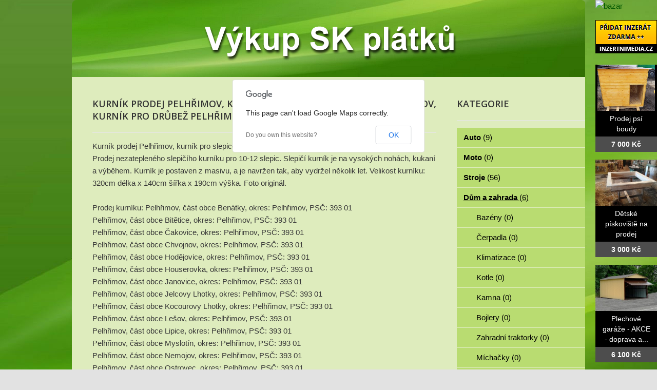

--- FILE ---
content_type: text/html; charset=utf-8
request_url: http://www.vykup-sk-platku.cz/bazar/dum-a-zahrada/1647-kurnik-prodej-pelhrimov-kurnik-pro-slepice-s-vybehem-pelhrimov-kurnik-pro-drubez-pelhrimov
body_size: 5559
content:
<!DOCTYPE html>
<html lang="cs-cz">
<head>
  <base href="http://www.vykup-sk-platku.cz/bazar/dum-a-zahrada/1647-kurnik-prodej-pelhrimov-kurnik-pro-slepice-s-vybehem-pelhrimov-kurnik-pro-drubez-pelhrimov" />
  <meta http-equiv="content-type" content="text/html; charset=utf-8" />
  <meta name="title" content="Kurník prodej Pelhřimov, kurník pro slepice s výběhem Pelhřimov, kurník pro drůbež Pelhřimov" />
  <meta name="author" content="Monaxa Provider s.r.o. (www.firemni-reklama.cz)" />
  <meta name="description" content="Kurník prodej Pelhřimov, kurník pro slepice s výběhem Pelhřimov, kurník pro drůbež Pelhřimov Prodej nezatepleného slepičího kurníku pro 10-12 slepic. Slepičí kurník je na vysokých nohách, kukaní a výběhem. Kurník je postaven z masivu, a je navržen tak, aby vydržel několik let." />
  <meta name="generator" content="Joomla! - Open Source Content Management" />
  <title>Kurník prodej Pelhřimov, kurník pro slepice s výběhem Pelhřimov, kurník pro drůbež Pelhřimov - vykup-sk-platku.cz</title>
  <link href="http://www.vykup-sk-platku.cz/bazar/dum-a-zahrada/1647-kurnik-prodej-pelhrimov-kurnik-pro-slepice-s-vybehem-pelhrimov-kurnik-pro-drubez-pelhrimov" rel="canonical" />
  <link rel="stylesheet" href="http://www.vykup-sk-platku.cz/bazar/media/com_mtree/js/jquery.fancybox-1.3.4.css" type="text/css" />
  <link rel="stylesheet" href="/bazar/media/system/css/modal.css" type="text/css" />
  <link rel="stylesheet" href="/data/style.css" type="text/css" />
  <link rel="stylesheet" href="https://fonts.googleapis.com/css?family=Open+Sans:300italic,400italic,600italic,700italic,800italic,400,800,700,600,300&amp;subset=latin,latin-ext" type="text/css" />
  <script src="/bazar/media/system/js/mootools-core.js" type="text/javascript"></script>
  <script src="/bazar/media/system/js/core.js" type="text/javascript"></script>
  <script src="/bazar/media/system/js/mootools-more.js" type="text/javascript"></script>
  <script src="/bazar/media/system/js/modal.js" type="text/javascript"></script>
  <script type="text/javascript">
window.addEvent('domready', function() {
			$$('.tooltip').each(function(el) {
				var title = el.get('title');
				if (title) {
					var parts = title.split('::', 2);
					el.store('tip:title', parts[0]);
					el.store('tip:text', parts[1]);
				}
			});
			var JTooltips = new Tips($$('.tooltip'), { maxTitleChars: 50, fixed: false});
		});
		window.addEvent('domready', function() {

			SqueezeBox.initialize({});
			SqueezeBox.assign($$('a.modal'), {
				parse: 'rel'
			});
		});


  </script>
  <meta property="og:title" content="Kurník prodej Pelhřimov, kurník pro slepice s výběhem Pelhřimov, kurník pro drůbež Pelhřimov"/>
  <meta property="og:description" content="Kurník prodej Pelhřimov, kurník pro slepice s výběhem Pelhřimov, kurník pro drůbež Pelhřimov Prodej nezatepleného slepičího kurníku pro 10-12 slepic. Slepičí kurník je na vysokých nohách, kukaní a výběhem. Kurník je postaven z masivu, a je navržen tak, aby vydržel několik let."/>
  <meta property="og:url" content="http://www.vykup-sk-platku.cz/bazar/dum-a-zahrada/1647-kurnik-prodej-pelhrimov-kurnik-pro-slepice-s-vybehem-pelhrimov-kurnik-pro-drubez-pelhrimov"/>
  <meta property="og:image" content="http://www.inzertnimedia.cz/media/com_mtree/images/listings/s/3226-1206-slepici-kurnik.JPG"/>
  <script src="http://www.vykup-sk-platku.cz/bazar/media/com_mtree/js/jquery-1.8.3.min.js" type="text/javascript"></script>
  <script src="http://www.vykup-sk-platku.cz/bazar/media/com_mtree/js/vote.js" type="text/javascript"></script>
  <script src="http://www.vykup-sk-platku.cz/bazar/media/com_mtree/js/jquery.fancybox-1.3.4.pack.js" type="text/javascript"></script>
  <script type="text/javascript"><!-- 
jQuery.noConflict();
var mtoken="ee1f9d8d9a8ba48154b881a494182f8d";
var mosConfig_live_site="http://www.vykup-sk-platku.cz/bazar";
var ratingImagePath="/media/com_mtree/images/";
var langRateThisListing="Ohodnotit tento záznam";
var ratingText=new Array();
ratingText[5]="Výborné!";
ratingText[4]="Dobré";
ratingText[3]="Průměr";
ratingText[2]="Dostačující";
ratingText[1]="Velmi špatné";
//--></script>
  <link href="http://www.vykup-sk-platku.cz/bazar/components/com_mtree/templates/kinabalu/template.css" rel="stylesheet" type="text/css"/>

<!-- Piwik -->
<script type="text/javascript">
  var _paq = _paq || [];
  /* tracker methods like "setCustomDimension" should be called before "trackPageView" */
  _paq.push(['trackPageView']);
  _paq.push(['enableLinkTracking']);
  (function() {
    var u="//statistika.monaxaweb.cz/";
    _paq.push(['setTrackerUrl', u+'piwik.php']);
    _paq.push(['setSiteId', '81']);
    var d=document, g=d.createElement('script'), s=d.getElementsByTagName('script')[0];
    g.type='text/javascript'; g.async=true; g.defer=true; g.src=u+'piwik.js'; s.parentNode.insertBefore(g,s);
  })();
</script>
<!-- End Piwik Code -->
</head>

<body>
<noscript><p><img src="//statistika.monaxaweb.cz/piwik.php?idsite=81&rec=1" style="border:0;" alt="" /></p></noscript>
<div id="bg">
	<img src="/data/bg.jpg" alt="">
</div>
<div id="general">
	<div id="mainheader">
    <a href="/" id="mainodkaz" title="Výkup tvrdokovu a SK plátků"></a>
  </div>
<div id="mainobsah">

<div class="ID-levy">

<div id="system-message-container">
</div>
<div class="inzerat-detail">
<h1><span itemprop="name">Kurník prodej Pelhřimov, kurník pro slepice s výběhem Pelhřimov, kurník pro drůbež Pelhřimov </span><sup class="popular">Oblíbené</sup> </h1>
<div class="inzerat-text">
<div class="inzerat-levy">
<!-- <div class="datum">
<time datetime="2016-03-29 06:48:26">29.03.2016</time></div> -->
<div class="popisek">
Kurník prodej Pelhřimov, kurník pro slepice s výběhem Pelhřimov, kurník pro drůbež Pelhřimov<br />
 Prodej nezatepleného slepičího kurníku pro 10-12 slepic. Slepičí kurník je na vysokých nohách, kukaní a výběhem. Kurník je postaven z masivu, a je navržen tak, aby vydržel několik let. Velikost kurníku: 320cm délka x 140cm šířka x 190cm výška. Foto originál.  <br />
<br />
Prodej kurníku: Pelhřimov, část obce Benátky, okres: Pelhřimov, PSČ: 393 01<br />
Pelhřimov, část obce Bitětice, okres: Pelhřimov, PSČ: 393 01<br />
Pelhřimov, část obce Čakovice, okres: Pelhřimov, PSČ: 393 01<br />
Pelhřimov, část obce Chvojnov, okres: Pelhřimov, PSČ: 393 01<br />
Pelhřimov, část obce Hodějovice, okres: Pelhřimov, PSČ: 393 01<br />
Pelhřimov, část obce Houserovka, okres: Pelhřimov, PSČ: 393 01<br />
Pelhřimov, část obce Janovice, okres: Pelhřimov, PSČ: 393 01<br />
Pelhřimov, část obce Jelcovy Lhotky, okres: Pelhřimov, PSČ: 393 01<br />
Pelhřimov, část obce Kocourovy Lhotky, okres: Pelhřimov, PSČ: 393 01<br />
Pelhřimov, část obce Lešov, okres: Pelhřimov, PSČ: 393 01<br />
Pelhřimov, část obce Lipice, okres: Pelhřimov, PSČ: 393 01<br />
Pelhřimov, část obce Myslotín, okres: Pelhřimov, PSČ: 393 01<br />
Pelhřimov, část obce Nemojov, okres: Pelhřimov, PSČ: 393 01<br />
Pelhřimov, část obce Ostrovec, okres: Pelhřimov, PSČ: 393 01<br />
Pelhřimov, část obce Pejškov, okres: Pelhřimov, PSČ: 393 01<br />
Pelhřimov, část obce Pelhřimov, okres: Pelhřimov, PSČ: 393 01<br />
Pelhřimov, část obce Pelhřimov, okres: Pelhřimov, PSČ: 396 01<br />
Pelhřimov, část obce Pobistrýce, okres: Pelhřimov, PSČ: 393 01<br />
Pelhřimov, část obce Radětín, okres: Pelhřimov, PSČ: 393 01<br />
Pelhřimov, část obce Radňov, okres: Pelhřimov, PSČ: 393 01<br />
Pelhřimov, část obce Rybníček, okres: Pelhřimov, PSČ: 393 01<br />
Pelhřimov, část obce Skrýšov, okres: Pelhřimov, PSČ: 393 01<br />
Pelhřimov, část obce Služátky, okres: Pelhřimov, PSČ: 393 01<br />
Pelhřimov, část obce Starý Pelhřimov, okres: Pelhřimov, PSČ: 393 01<br />
Pelhřimov, část obce Strměchy, okres: Pelhřimov, PSČ: 393 01<br />
Pelhřimov, část obce Útěchovičky, okres: Pelhřimov, PSČ: 393 01<br />
Pelhřimov, část obce Vlásenice, okres: Pelhřimov, PSČ: 393 01<br />
Pelhřimov, část obce Vlásenice-Drbohlavy, okres: Pelhřimov, PSČ: 393 01<br />
<br />
Cena 21.000,-Kč, dovoz kamkoliv v čr cena dovozu 500,-Kč<br />
Odkaz na www stránky: http://www.inzertnimedia.cz/dum-a-zahrada/813-kurnik-prodej-kurniky-na-prodej-slepici-kurnik-kurnik-pro-slepice-prodej-kurnik-pro-slepice-s-vybehem-kurnik-pro-drubez<br />
<br />
Telefon:+420 606300606<br />
E-mail:info@natopeni.cz</div>
<div class="inzerat-obrazky">				<div class="obrazek-velky">
        <a class="listingimage" rel="group1" href="http://www.inzertnimedia.cz/media/com_mtree/images/listings/m/3226-1206-slepici-kurnik.JPG">
        <img src="http://www.inzertnimedia.cz/media/com_mtree/images/listings/m/3226-1206-slepici-kurnik.JPG" alt="3226-1206-slepici-kurnik.JPG" /></a></div><div class="obrazek-nahledy">		<div class="obrazek-nahled"><a class="listingimage" rel="group1" href="http://www.inzertnimedia.cz/media/com_mtree/images/listings/m/3226-1206-slepici-kurnik.JPG"><img src="http://www.inzertnimedia.cz/media/com_mtree/images/listings/s/3226-1206-slepici-kurnik.JPG" alt="3226-1206-slepici-kurnik.JPG" /></a></div>		<div class="obrazek-nahled"><a class="listingimage" rel="group1" href="http://www.inzertnimedia.cz/media/com_mtree/images/listings/m/3227-1205-prodej-kurniku-s-vybehem.JPG"><img src="http://www.inzertnimedia.cz/media/com_mtree/images/listings/s/3227-1205-prodej-kurniku-s-vybehem.JPG" alt="3227-1205-prodej-kurniku-s-vybehem.JPG" /></a></div>		<div class="obrazek-nahled"><a class="listingimage" rel="group1" href="http://www.inzertnimedia.cz/media/com_mtree/images/listings/m/3228-1203-slepici-kurnik-prodej.JPG"><img src="http://www.inzertnimedia.cz/media/com_mtree/images/listings/s/3228-1203-slepici-kurnik-prodej.JPG" alt="3228-1203-slepici-kurnik-prodej.JPG" /></a></div>		<div class="obrazek-nahled"><a class="listingimage" rel="group1" href="http://www.inzertnimedia.cz/media/com_mtree/images/listings/m/3229-IMG_6497.JPG"><img src="http://www.inzertnimedia.cz/media/com_mtree/images/listings/s/3229-IMG_6497.JPG" alt="3229-IMG_6497.JPG" /></a></div></div></div>
<script type="text/javascript">
jQuery(function () {
		jQuery("a.listingimage").fancybox({
		'opacity'	: true,
		'overlayShow'	: true,
		'overlayOpacity': 0.7,
		'overlayColor'	: '#000',
		'transitionIn'	: 'none',
		'transitionOut'	: 'none',
		'changeSpeed'	: '0',
		'padding'	: '0',
		'type'		: 'image',
		'changeFade'	: 0,
		'cyclic'	: true
	});
});
</script>
<div class="inzerat-podrobnosti">
<h2>Podrobnosti</h2>
<ul class="inzerat-informace"><li id="field_4" class="radek radek-1 radek radek-konec"><div class="caption">Adresa</div><div class="output">Pelhřimov, <a class="tag" rel="tag" href="/bazar/search-by/city?value=Pelhřimov">Pelhřimov</a>, 393 01</div></li><li id="field_9" class="radek radek-2 radek radek-konec"><div class="caption">Telefon</div><div class="output">606300606</div></li><li id="field_11" class="radek radek-1 radek radek-konec"><div class="caption">E-mail</div><div class="output"><script type="text/javascript"><!--
document.write('<a hr'+'ef="mai'+'lto'+':'+'%69%6e%66%6f%40%6e%61%74%6f%70%65%6e%69%2e%63%7a">&#105;&#110;&#102;&#111;&#64;&#110;&#97;&#116;&#111;&#112;&#101;&#110;&#105;&#46;&#99;&#122;<\/a>');
//--></script></div></li><li id="field_12" class="radek radek-2 radek radek-konec"><div class="caption">WWW</div><div class="output"><a href="http://www.inzertnimedia.cz/dum-a-zahrada/813-kurnik-prodej-kurniky-na-prodej-slepici-kurnik-kurnik-pro-slepice-prodej-kurnik-pro-slepice-s-vybehem-kurnik-pro-drubez" target="_blank">www.inzertnimedia.cz/dum-a-zahrada/813-kurnik-prodej-kurniky...</a></div></li><li id="field_13" class="radek radek-1 radek radek-konec"><div class="caption">Cena</div><div class="output">0 Kč</div></li><li id="field_14" class="radek radek-2 radek radek-konec"><div class="caption">Zobrazení</div><div class="output">92750</div></li><li id="field_18" class="radek radek-1 radek radek-konec"><div class="caption">Vloženo</div><div class="output"><time datetime="2016-03-29 06:48:26">29.03.2016</time></div></li></ul>	<div class="inzerat-tlacitka">
	<a href="/bazar/dum-a-zahrada/1647-kurnik-prodej-pelhrimov-kurnik-pro-slepice-s-vybehem-pelhrimov-kurnik-pro-drubez-pelhrimov/recommend" rel="nofollow">Doporučit inzerát</a><a href="/bazar/dum-a-zahrada/1647-kurnik-prodej-pelhrimov-kurnik-pro-slepice-s-vybehem-pelhrimov-kurnik-pro-drubez-pelhrimov/contact" rel="nofollow">Kontaktovat vlastníka</a><a href="http://maps.google.com/maps?q=Pelh%C5%99imov+Pelh%C5%99imov++393+01" rel="nofollow" target="_blank">Poloha na mapě</a>  </div>
</div>
</div>


<div class="clr"></div>


<div class="column first"><div class="listing-desc"></div></div>


<div class="map">
	<h2>Poloha na mapě</h2>
	<script src="http://maps.googleapis.com/maps/api/js?v=3.6&amp;sensor=false" type="text/javascript"></script>
	
	<script type="text/javascript">
		function initialize() {
			var mapLatlng = new google.maps.LatLng(49.430622, 15.222983);
			var mapOptions = {
			  zoom: 13,
			  center: mapLatlng,
			  mapTypeId: google.maps.MapTypeId.ROADMAP,
			  scrollwheel: false
			};
			var map = new google.maps.Map(document.getElementById("map"), mapOptions);
			var marker = new google.maps.Marker({
				position: mapLatlng, 
				map: map, 
			 	title:"Kurník prodej Pelhřimov, kurník pro slepice s výběhem Pelhřimov, kurník pro drůbež Pelhřimov"
			 });
		}
		jQuery(document).ready(function(){initialize();});
	</script>
	<div id="map" style="width:100%;height:300px"></div>
</div></div>
</div>
</div>

<div class="ID-pravy">
<div class="modul">
<h2 class="nadpis">Kategorie</h2>
<div class="text">
<ul class="menu-bazar"><li><a href="/bazar/auto">Auto <small>(9)</small></a></li><li><a href="/bazar/moto">Moto <small>(0)</small></a></li><li><a href="/bazar/stroje">Stroje <small>(56)</small></a></li><li class="parent active"><a href="/bazar/dum-a-zahrada">Dům a zahrada <small>(6)</small></a><ul class="menu-bazar"><li><a href="/bazar/dum-a-zahrada/bazeny">Bazény <small>(0)</small></a></li><li><a href="/bazar/dum-a-zahrada/cerpadla">Čerpadla <small>(0)</small></a></li><li><a href="/bazar/dum-a-zahrada/klimatizace">Klimatizace <small>(0)</small></a></li><li><a href="/bazar/dum-a-zahrada/kotle">Kotle <small>(0)</small></a></li><li><a href="/bazar/dum-a-zahrada/kamna">Kamna <small>(0)</small></a></li><li><a href="/bazar/dum-a-zahrada/bojlery">Bojlery <small>(0)</small></a></li><li><a href="/bazar/dum-a-zahrada/zahradni-traktorky">Zahradní traktorky <small>(0)</small></a></li><li><a href="/bazar/dum-a-zahrada/michacky">Míchačky <small>(0)</small></a></li><li><a href="/bazar/dum-a-zahrada/naradi">Nářadí <small>(0)</small></a></li><li><a href="/bazar/dum-a-zahrada/radiatory">Radiátory <small>(0)</small></a></li><li><a href="/bazar/dum-a-zahrada/rostliny">Rostliny <small>(0)</small></a></li><li><a href="/bazar/dum-a-zahrada/sekacky">Sekačky <small>(0)</small></a></li><li><a href="/bazar/dum-a-zahrada/snezne-frezy">Sněžné frézy <small>(0)</small></a></li><li><a href="/bazar/dum-a-zahrada/stavebni-material">Stavební materiál <small>(0)</small></a></li><li><a href="/bazar/dum-a-zahrada/vybaveni-dilen">Vybavení dílen <small>(0)</small></a></li><li><a href="/bazar/dum-a-zahrada/vysavace">Vysavače <small>(0)</small></a></li><li><a href="/bazar/dum-a-zahrada/grili">Grili <small>(0)</small></a></li><li><a href="/bazar/dum-a-zahrada/zahradni-nabytek">Zahradní nábytek <small>(0)</small></a></li><li><a href="/bazar/dum-a-zahrada/zahradni-technika">Zahradní technika <small>(0)</small></a></li><li><a href="/bazar/dum-a-zahrada/ostatni">Ostatní <small>(3)</small></a></li></ul></li><li><a href="/bazar/reality">Reality <small>(29)</small></a></li><li><a href="/bazar/zvirata">Zvířata <small>(0)</small></a></li><li><a href="/bazar/pc">Počítače <small>(0)</small></a></li><li><a href="/bazar/elektro">Elektro <small>(5)</small></a></li><li><a href="/bazar/mobily">Mobily <small>(0)</small></a></li><li><a href="/bazar/foto-video">Foto - video <small>(0)</small></a></li><li><a href="/bazar/prace">Práce <small>(0)</small></a></li><li><a href="/bazar/sluzby">Služby <small>(11)</small></a></li><li><a href="/bazar/deti">Děti <small>(0)</small></a></li><li><a href="/bazar/obleceni">Oblečení <small>(0)</small></a></li><li><a href="/bazar/sport">Sport <small>(0)</small></a></li><li><a href="/bazar/hudba">Hudba <small>(0)</small></a></li><li><a href="/bazar/knihy">Knihy <small>(0)</small></a></li><li><a href="/bazar/vstupenky">Vstupenky <small>(0)</small></a></li><li><a href="/bazar/nabytek">Nábytek <small>(0)</small></a></li><li><a href="/bazar/ostatni">Ostatní <small>(38)</small></a></li><li><a href="/bazar/koupe">Koupě <small>(2)</small></a></li><li><a href="/bazar/palivove-drevo-palivove-drivi-drevo-na-topeni">Palivové dřevo - palivové dříví - dřevo na topení <small>(15)</small></a></li></ul></div>
</div>
</div>
<!-- #secondary .widget-area -->
<div id="mainfooter">

<div id="supplementary" class="two">
		<div id="first" class="widget-area" role="complementary">
		<aside id="text-2" class="widget widget_text"><h3 class="widget-title">Copyright</h3>			<div class="textwidget">(c)  Výkup TK Plátků 2012 / SEO: <a href="http://www.k2media.cz/" title="SEO Praha" target="_blank">k2media.cz</a></div>
		</aside>	</div><!-- #first .widget-area -->
	
		<div id="second" class="widget-area" role="complementary">
		<aside id="text-3" class="widget widget_text"><h3 class="widget-title">Užitečné odkazy</h3>			<div class="textwidget"><a href="http://www.slinute-karbidy-vykup.cz/" title="slinute karbidy, vykup karbidu, výkup slinutých karbidů">Slinuté karbidy výkup</a>
<a href="http://www.tvrdokov-vykup.cz/" title="vykup hardmetalu, tvrdokov vykup, vykupujeme tvrdokovy, vykup břitových destiček">Tvrdokov výkup</a>
<a href="http://www.vykupujem-tvrdokov.cz/" title="vykupujem tvrdokov, vykup tvrdokovoveho kalu, vykup tk sk platku">Vykupujeme tvrdokov</a>
<a href="http://www.vykup-karbidu.cz/" title="výkup slinuteho karbidu, vykup slinutych karbidu, vykup sk kalu, vykup tk kalu, vykup karbidu, vykup tvrdokovu">Výkup karbidu</a>
<a href="http://www.vykup-tvrdokovovy-kal.cz/" title="tvrdokovový kal, tvrdokovové kaly, vykup tvrdokovového kalu, výkup tvrdokovych kalu, vykup slinutych karbidu">Výkup tvrdokovového kalu</a>
</div>
		</aside>	</div><!-- #second .widget-area -->
	
	</div><!-- #supplementary -->
<div class="ID-bannery-katalyzatory">
<!DOCTYPE HTML PUBLIC "-//IETF//DTD HTML 2.0//EN">
<html><head>
<title>302 Found</title>
</head><body>
<h1>Found</h1>
<p>The document has moved <a href="https://www.kovy.cz/files/bannery/katalyzatory.php?pocet_zaznamu=6">here</a>.</p>
</body></html>
</div>
  </div>
</div>
</div>
<div class="ID-bannery-pravy">
<a href="/bazar"><img src="/images/bazar_banner.png" alt="bazar"></a>
<a class="tooltip" href="http://www.inzertnimedia.cz/pridat-inzerat" title="Přidáním inzerátu na tento systém zveřejníme váš inzerát na cca 400 webových portálech a to zcela zdarma.::"><img src="http://www.inzertnimedia.cz/images/pridat-inzerat.png" alt="přidat inzerát zdarma"></a>
<div class="banner"><a target="_blank" class="tooltip" href="http://www.i-kralikarny.cz/prodej-psi-boudy" title="Prodej psí boudy levně::po celé ČR"><img src="https://www.inzertnimedia.cz/media/com_mtree/images/listings/s/551.jpg" alt="Prodej psí boudy">Prodej psí boudy<span>7 000 Kč</span></a></div><div class="banner"><a target="_blank" class="tooltip" href="http://www.i-kralikarny.cz/prodej-piskoviste" title="Dětské pískoviště na prodej::po celé ČR"><img src="https://www.inzertnimedia.cz/media/com_mtree/images/listings/s/548.jpg" alt="Dětské pískoviště na prodej">Dětské pískoviště na prodej<span>3 000 Kč</span></a></div><div class="banner"><a class="tooltip" href="/bazar/2671-plechove-garaze-akce-doprava-a-montaz-zdarma" title="Plechové garáže - AKCE - doprava a montáž zdarma::"><img src="https://www.inzertnimedia.cz/media/com_mtree/images/listings/s/4536-foto1.JPG" alt="Plechové garáže - AKCE - doprava a montáž zdarma">Plechové garáže - AKCE - doprava a...<span>6 100 Kč</span></a></div>
<div class="banner"><a class="tooltip" href="/bazar/7539-montovane-plechove-garaze-cela-cr" title="Montované plechové garáže - Celá ČR::"><img src="https://www.inzertnimedia.cz/media/com_mtree/images/listings/s/9081-foto.jpg" alt="Montované plechové garáže - Celá ČR">Montované plechové garáže - Celá...<span>8 780 Kč</span></a></div>
<div class="banner"><a class="tooltip" href="/bazar/1253-palive-drevo-libos-drevo-na-topeni-libos-stipane-drevo-libos" title="Palivé dřevo  Liboš, dřevo na topení Liboš, štípané dřevo Liboš::"><img src="https://www.inzertnimedia.cz/media/com_mtree/images/listings/s/1859-IMG_2475.JPG" alt="Palivé dřevo  Liboš, dřevo na topení Liboš, štípané dřevo Liboš">Palivé dřevo  Liboš, dřevo na...<span>0 Kč</span></a></div>
<div class="banner"><a class="tooltip" href="/bazar/7476-montovane-plechove-garaze-cela-cr" title="Montované plechové garáže - Celá ČR::"><img src="https://www.inzertnimedia.cz/media/com_mtree/images/listings/s/8991-foto5.jpg" alt="Montované plechové garáže - Celá ČR">Montované plechové garáže - Celá...<span>8 780 Kč</span></a></div>
</div>
</body>
</html>
